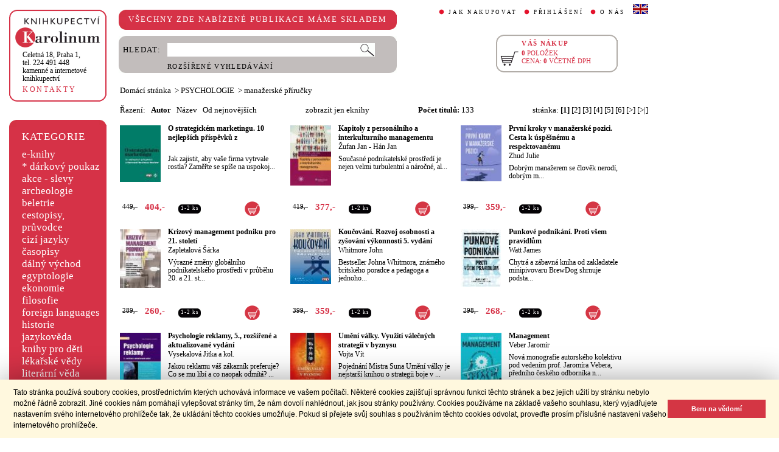

--- FILE ---
content_type: text/html;charset=utf-8
request_url: https://www.cupress.cuni.cz/ink2_ext/index.jsp?include=tituly&idskup=21p.mp&eknihy=&trid=aut&smer=desc
body_size: 45799
content:



<!DOCTYPE html>
<html xmlns="http://www.w3.org/1999/xhtml" xml:lang="cs" lang="cs"  manifest="cache.manifest">
<head>
  <meta http-equiv="Content-Type" content="text/html; charset=utf-8" />
  <meta http-equiv="X-UA-Compatible" content="IE=edge">
  
  <link rel="canonical" href="http://selene.int.is.cuni.cz:7777/ink2_ext/index.jsp?include=tituly" />

  <title>PSYCHOLOGIE - manažerské příručky | Knihkupectví Karolinum</title>
  <link rel="stylesheet" type="text/css" href="./css/ink.css?2.2.22" />
  <link rel="stylesheet" type="text/css" href="./css/jquery-ui.css?2.2.22" />

  <!--[if lt IE 8]>   <link rel="stylesheet" type="text/css" href="./css/ink_ie7.css?2.2.22" /> <![endif]-->
  <script type="text/javascript" src="./js/ink.js?2.2.22"></script>
  <script type="text/javascript" src="./js/ajax.js?2.2.22"></script>
  <script type="text/javascript" src="js/jquery.js?2.2.22"></script>
  <script type="text/javascript" src="js/jquery-ui.js?2.2.22"></script>

<!-- Begin Cookie Consent plugin -->
<link rel="stylesheet" type="text/css" href="//cdnjs.cloudflare.com/ajax/libs/cookieconsent2/3.0.3/cookieconsent.min.css" />
<script src="//cdnjs.cloudflare.com/ajax/libs/cookieconsent2/3.0.3/cookieconsent.min.js"></script>
<script>
window.addEventListener("load", function(){
window.cookieconsent.initialise({
  "palette": {
    "popup": {
      "background": "#fff8de",
      "text": "#000000"
    },
    "button": {
      "background": "#d43644",
      "text": "#ffffff"
    }
  },
  "showLink": false,
  "content": {
    "message": "Tato stránka používá soubory cookies, prostřednictvím kterých uchovává informace ve vašem počítači. Některé cookies zajišťují správnou funkci těchto stránek a bez jejich užití by stránku nebylo možné řádně zobrazit. Jiné cookies nám pomáhají vylepšovat stránky tím, že nám dovolí nahlédnout, jak jsou stránky používány. Cookies používáme na základě vašeho souhlasu, který vyjadřujete nastavením svého internetového prohlížeče tak, že ukládání těchto cookies umožňuje. Pokud si přejete svůj souhlas s používáním těchto cookies odvolat, proveďte prosím příslušné nastavení vašeho internetového prohlížeče.",
    "dismiss": "Beru na vědomí"
  }
})});
</script>
<!-- End Cookie Consent plugin -->
</head>
<body onload="ZavolejFunkce()" itemscope itemtype="http://schema.org/WebPage">
  <div id="addcarthint" class="hint-style"></div>
  <div id="ramec">
    <!-- leva navigace -->
    <div id="leva_nav">
      <div id="navigace_rc">
      <!-- leva horni -->
      <div class="rc_box">
         <div class="rc_top"><div></div></div>
            <div class="rc_cont" itemtype="http://schema.org/Organization" itemscope>
              <a href="./"> 
                <img src="./img/logo_prod.gif" alt="Knihkupectví Karolinum" height="52" width="140" />
                <span style="display: none;" itemprop="name">Knihkupectví Karolinum</span>
              </a>  
              <p><a class="ln_adr" href="./index.jsp?include=kontakty" title="KONTAKTY"><span itemprop="address">Celetná 18, Praha 1</span>,<br />tel. 224 491 448<br />kamenné a internetové knihkupectví</a></p>
              <p><a href="./index.jsp?include=kontakty" title="KONTAKTY">KONTAKTY</a></p>
            </div>
         <div class="rc_bottom"><div></div></div>
      </div>
      </div>
      <!-- leva prostredni -->
      <div id="navigace_r">
        <div class="bl_r"><div class="br_r"><div class="tl_r"><div class="tr_r"></div>
          <p>KATEGORIE</p>      
          <ul>
            <li><a href="./index.jsp?include=vyhledat&amp;trid=dat&amp;smer=desc&amp;eknihy=V" title="e-knihy">e-knihy </a></li>
                        <li><a href="./index.jsp?include=tituly&amp;idskup=D" title="* dárkový poukaz">* dárkový poukaz</a></li>
            <li><a href="./index.jsp?include=tituly&amp;idskup=0" title="akce - slevy">akce - slevy</a></li>
            <li><a href="./index.jsp?include=tituly&amp;idskup=05" title="archeologie">archeologie</a></li>
            <li><a href="./index.jsp?include=tituly&amp;idskup=13" title="beletrie">beletrie</a></li>
            <li><a href="./index.jsp?include=tituly&amp;idskup=18" title="cestopisy, průvodce">cestopisy, průvodce</a></li>
            <li><a href="./index.jsp?include=tituly&amp;idskup=10" title="cizí jazyky">cizí jazyky</a></li>
            <li><a href="./index.jsp?include=tituly&amp;idskup=cas" title="časopisy">časopisy</a></li>
            <li><a href="./index.jsp?include=tituly&amp;idskup=27" title="dálný východ">dálný východ</a></li>
            <li><a href="./index.jsp?include=tituly&amp;idskup=06" title="egyptologie">egyptologie</a></li>
            <li><a href="./index.jsp?include=tituly&amp;idskup=01e" title="ekonomie">ekonomie</a></li>
            <li><a href="./index.jsp?include=tituly&amp;idskup=19f" title="filosofie">filosofie</a></li>
            <li><a href="./index.jsp?include=tituly&amp;idskup=c" title="foreign languages">foreign languages</a></li>
            <li><a href="./index.jsp?include=tituly&amp;idskup=20h" title="historie">historie</a></li>
            <li><a href="./index.jsp?include=tituly&amp;idskup=12" title="jazykověda">jazykověda</a></li>
            <li><a href="./index.jsp?include=tituly&amp;idskup=25" title="knihy pro děti">knihy pro děti</a></li>
            <li><a href="./index.jsp?include=tituly&amp;idskup=08" title="lékařské vědy">lékařské vědy</a></li>
            <li><a href="./index.jsp?include=tituly&amp;idskup=14" title="literární věda">literární věda</a></li>
            <li><a href="./index.jsp?include=tituly&amp;idskup=00n" title="náboženství">náboženství</a></li>
            <li><a href="./index.jsp?include=tituly&amp;idskup=22pe" title="pedagogika">pedagogika</a></li>
            <li><a href="./index.jsp?include=tituly&amp;idskup=23po" title="politologie">politologie</a></li>
            <li><a href="./index.jsp?include=tituly&amp;idskup=28" title="pomocné vědy hist.">pomocné vědy hist.</a></li>
            <li><a href="./index.jsp?include=tituly&amp;idskup=24pr" title="právo">právo</a></li>
            <li><a href="./index.jsp?include=tituly&amp;idskup=03" title="přírodní vědy">přírodní vědy</a></li>
            <li><a href="./index.jsp?include=tituly&amp;idskup=21p" title="psychologie">psychologie</a></li>
            <li><a href="./index.jsp?include=tituly&amp;idskup=16" title="regionália, npú">regionália, npú</a></li>
            <li><a href="./index.jsp?include=tituly&amp;idskup=02so" title="sociální práce">sociální práce</a></li>
            <li><a href="./index.jsp?include=tituly&amp;idskup=02s" title="sociologie">sociologie</a></li>
            <li><a href="./index.jsp?include=tituly&amp;idskup=11" title="tělovýchova">tělovýchova</a></li>
            <li><a href="./index.jsp?include=tituly&amp;idskup=17" title="učební texty">učební texty</a></li>
            <li><a href="./index.jsp?include=tituly&amp;idskup=09u" title="umění">umění</a></li>

          </ul>
          <p></p>
        </div></div></div>
      </div>
      
      <div id="navigace_nk">
      <!-- leva horni -->
      <div class="rc_box">
         <div class="rc_top"><div></div></div>
            <div class="rc_cont">
              <a href="http://www.karolinum.cz/" title="Nakladateství Karolinum">
                    
                      <img src="img/logobile_NK_cz.jpg" alt="Nakladateství Karolinum" width="140" />
                    
                </a>     
            </div>
         <div class="rc_bottom"><div></div></div>
      </div>
      </div>


      <div id="paticka">
        <p style="display:none;" title="verze: 2.2.22">&#169;&nbsp;Nakladatelství<br />KAROLINUM 2023</p>
        <p>
          <a class="bezpod" href="./rss.jsp" title="RSS kánal s novinkami Knihkupectví Karolinum">RSS&nbsp;<img src="img/rss_feed.gif" alt="RSS" /></a>&nbsp;
          <a class="bezpod" href="http://www.facebook.com/pages/Knihkupectv%C3%AD-Karolinum/191862569945" title="">&nbsp;<img src="img/f_logo.gif" alt="facebook" /></a>
        </p>   
        <br />
        <p>
          <a class="bezpod" href="./index.jsp?include=stranka_duvery" title="stránka důvěry">
            <img src="./img/MUZO/visa.gif" alt="visa" />
            <img src="./img/MUZO/visa_electron.gif" alt="visa" />
            <br />
            <img src="./img/MUZO/maestro.gif" alt="maestro" />
            <img src="./img/MUZO/maestro_electron.gif" alt="maestro" />
          </a>
        </p>
        <p>
          <a href="./index.jsp?include=mail_form" title="webmaster">webmaster</a>
        </p>
      </div> <!-- konec paticky --> 
    </div> <!-- konec leve navigace -->

    <div id="main">
      <!-- hlavicka stranky -->
      <div id="hlavicka">
        <div id="nadpisek">
          <div class="bl_r"><div class="br_r"><div class="tl_r"><div class="tr_r"></div>
            <p>VŠECHNY ZDE NABÍZENÉ PUBLIKACE MÁME SKLADEM</p>
          </div></div></div>
        </div>

        <div id="hlavnav">
          <ul>
            <li id="first"><a href="index.jsp?include=onakupu" title="JAK NAKUPOVAT">JAK NAKUPOVAT</a></li>
            <li>
          
            <a href="./log.jsp" title="PŘIHLÁŠENÍ">PŘIHLÁŠENÍ</a>
          
            </li>
            <li><a href="index.jsp?include=onas" title="O NÁS">O NÁS</a></li>
            <li id="flag"><a href="index.jsp?jazyk=en" title="English">
              <img src="./img/ukflag.gif" alt="English" title="English" height="16" width="25" /></a>
            </li>
          </ul>
          
            <p id="user">&nbsp;</p>
          
        </div>
  
        <div id="hledani">
          <div class="bl_g"><div class="br_g"><div class="tl_g"><div class="tr_g"></div>
            <form id="hled_form" method="post" action="./index.jsp">
              <span id="hled_label">HLEDAT:</span>
              <div><input name="include" value="vyhledat" type="hidden" /></div>
              <p><input id="hled_fld" name="hledani" size="50" type="text" /><input id="hled_btn" type="submit" value="" /></p>
              <hr class="cleaner" />
              <p class="oddel"></p>    
              <p style="padding-top: 0;"><a href="./index.jsp?include=rozsir_vyhl" title="ROZŠÍŘENÉ VYHLEDÁVÁNÍ">ROZŠÍŘENÉ VYHLEDÁVÁNÍ</a></p>
            </form>
  
          </div></div></div>
        </div>
  
        <div id="kosik_h" onclick="location.href='./index.jsp?include=kosik'" title="Zobrazit obsah košíku">
          <div class="gc_box">
             <div class="gc_top"><div></div></div>
                <div class="gc_cont">
                  <a href="./index.jsp?include=kosik" title="Zobrazit obsah košíku">
                    <img src="img/kosik_h.gif" alt="košík" height="26" width="32" />
                  </a>  
                  <h2>VÁŠ NÁKUP</h2><br />
                  <p>
                    <span id="kosik_h_pol">0</span>&nbsp;POLOŽEK<br />
                    CENA:&nbsp;<span id="kosik_h_cena">0</span>&nbsp;VČETNĚ DPH
                  </p>
                  <hr class="cleaner" />
                </div>
             <div class="gc_bottom"><div></div></div>
          </div>
        </div>
  
      <hr class="cleaner" />
      </div> <!-- konec hlavicky-->

      <!-- obsah stranky --> 
      <div id="obsah">

        


  <div id="drobnav">
    <p>
      <a href="./">Domácí stránka</a>

      &nbsp;&gt;
      <a href="./index.jsp?include=tituly&amp;idskup=21p&amp;eknihy=">PSYCHOLOGIE</a>

      &nbsp;&gt;
      <a href="./index.jsp?include=tituly&amp;idskup=21p.mp&amp;eknihy=">manažerské příručky</a>

    </p>  
  </div>

    <div id="seznam_nav">
      <div id="razeni">
        Řazení:&nbsp;&nbsp;

          <a class="aktraz" href="./index.jsp?include=tituly&amp;idskup=21p.mp&amp;eknihy=&amp;trid=aut&amp;smer=asc">Autor</a>&nbsp;&nbsp;

        <a class="neaktraz" href="./index.jsp?include=tituly&amp;idskup=21p.mp&amp;eknihy=&amp;trid=naz&amp;smer=asc">Název</a>&nbsp;&nbsp;

        <a class="neaktraz" href="./index.jsp?include=tituly&amp;idskup=21p.mp&amp;eknihy=&amp;trid=dat&amp;smer=desc">Od nejnovějších</a>
      </div>
      <div id="ebooks_filtr">

          <a class="neaktraz" href="./index.jsp?include=tituly&amp;idskup=21p.mp&amp;trid=aut&amp;smer=desc&amp;eknihy=" title="zobrazit jen eknihy ">zobrazit jen eknihy </a>

      </div>
      <div id="poctit">
        <b>Počet titulů:</b>&nbsp;133
      </div>
      <div id="strankovani">
        stránka:  <b>[1]</b>  <a href="./index.jsp?include=tituly&amp;idskup=21p.mp&amp;trid=aut&amp;smer=desc&amp;eknihy=&amp;eknihy=&amp;stranka=1">[2]</a>  <a href="./index.jsp?include=tituly&amp;idskup=21p.mp&amp;trid=aut&amp;smer=desc&amp;eknihy=&amp;eknihy=&amp;stranka=2">[3]</a>  <a href="./index.jsp?include=tituly&amp;idskup=21p.mp&amp;trid=aut&amp;smer=desc&amp;eknihy=&amp;eknihy=&amp;stranka=3">[4]</a>  <a href="./index.jsp?include=tituly&amp;idskup=21p.mp&amp;trid=aut&amp;smer=desc&amp;eknihy=&amp;eknihy=&amp;stranka=4">[5]</a>  <a href="./index.jsp?include=tituly&amp;idskup=21p.mp&amp;trid=aut&amp;smer=desc&amp;eknihy=&amp;eknihy=&amp;stranka=5">[6]</a>  <a href="./index.jsp?include=tituly&amp;idskup=21p.mp&amp;trid=aut&amp;smer=desc&amp;eknihy=&amp;eknihy=&amp;stranka=1" title="O stránku vpřed">[>]</a>  <a href="./index.jsp?include=tituly&amp;idskup=21p.mp&amp;trid=aut&amp;smer=desc&amp;eknihy=&amp;eknihy=&amp;stranka=8" title="Na konec">[>|]</a> 
      </div>
    </div>
    
    <div id="seznam">

      <div id="sez_titul">
        <div id="seztit_ls">
           
          <a href="./index.jsp?include=podrobnosti&amp;id=430199" title="O strategickém marketingu. 10 nejlepších příspěvků z">
           
            <img src="./getImg.jsp?id=430199&amp;prez=22&amp;poradi=0" class="vlevo" alt="Detail knihyO strategickém marketingu. 10 nejlepších příspěvků z" width="67" /> 
      
          </a>   
      
        </div>
        <h3>
          <a href="./index.jsp?include=podrobnosti&amp;id=430199" title="O strategickém marketingu. 10 nejlepších příspěvků z">
            O strategickém marketingu. 10 nejlepších příspěvků z
          </a>
        </h3>
        <h4>
          &nbsp; 
        </h4>
        <p>Jak zajistit, aby vaše firma vytrvale rostla? Zaměřte se spíše na uspokoj...</p>
    
        <div id="seztit_dole">
          <div class="ceny">
            <!-- h5 class="dopcena">
              -10%
              <span class="puvcena">449,-</span>
            </h5 -->
            <h5 class="dopcena" title="doporučená cena">
              <span class="puvcena">449,-</span>
            </h5>
            <h5 class="vasecena" title="cena v e-shopu">
              404,-
            </h5>
            <!-- img class="cenainfo" src="img/cinfo.png" alt="cena v e-shopu" title="cena v e-shopu" height="17" width="17" /-->
          </div>  
          <div style="width: 4em;" class="infobtn" itemprop="availability"><div class="infobtn_l"><div class="infobtn_r"><div>1-2 ks</div></div></div></div>

          <div class="kosikvpravo">
            <a href="javascript:vlozTitKosik(430199,'Titul byl vložen do košíku')" title="Vložit titul do košíku">
              <img class="kosik" src="img/kosik.gif" alt="Vložit titul do košíku" height="25" width="25" />
            </a>
          </div>
          
        </div>
        <hr class="cleaner" />
      </div>

      <div id="sez_titul">
        <div id="seztit_ls">
           
          <a href="./index.jsp?include=podrobnosti&amp;id=229592" title="Kapitoly z personálního a interkulturního managementu">
           
            <img src="./getImg.jsp?id=229592&amp;prez=22&amp;poradi=0" class="vlevo" alt="Detail knihyKapitoly z personálního a interkulturního managementu" width="67" /> 
      
          </a>   
      
        </div>
        <h3>
          <a href="./index.jsp?include=podrobnosti&amp;id=229592" title="Kapitoly z personálního a interkulturního managementu">
            Kapitoly z personálního a interkulturního managementu
          </a>
        </h3>
        <h4>
          <a  href="index.jsp?include=autorTituly&amp;id=152611" title="Knihy od autora Žufan Jan">Žufan Jan</a> - <a  href="index.jsp?include=autorTituly&amp;id=152612" title="Knihy od autora Hán Jan">Hán Jan</a>  
        </h4>
        <p>Současné podnikatelské prostředí je nejen velmi turbulentní a náročné, al...</p>
    
        <div id="seztit_dole">
          <div class="ceny">
            <!-- h5 class="dopcena">
              -10%
              <span class="puvcena">419,-</span>
            </h5 -->
            <h5 class="dopcena" title="doporučená cena">
              <span class="puvcena">419,-</span>
            </h5>
            <h5 class="vasecena" title="cena v e-shopu">
              377,-
            </h5>
            <!-- img class="cenainfo" src="img/cinfo.png" alt="cena v e-shopu" title="cena v e-shopu" height="17" width="17" /-->
          </div>  
          <div style="width: 4em;" class="infobtn" itemprop="availability"><div class="infobtn_l"><div class="infobtn_r"><div>1-2 ks</div></div></div></div>

          <div class="kosikvpravo">
            <a href="javascript:vlozTitKosik(229592,'Titul byl vložen do košíku')" title="Vložit titul do košíku">
              <img class="kosik" src="img/kosik.gif" alt="Vložit titul do košíku" height="25" width="25" />
            </a>
          </div>
          
        </div>
        <hr class="cleaner" />
      </div>

      <div id="sez_titul">
        <div id="seztit_ls">
           
          <a href="./index.jsp?include=podrobnosti&amp;id=478709" title="První kroky v manažerské pozici. Cesta k úspěšnému a respektovanému">
           
            <img src="./getImg.jsp?id=478709&amp;prez=22&amp;poradi=0" class="vlevo" alt="Detail knihyPrvní kroky v manažerské pozici. Cesta k úspěšnému a respektovanému" width="67" /> 
      
          </a>   
      
        </div>
        <h3>
          <a href="./index.jsp?include=podrobnosti&amp;id=478709" title="První kroky v manažerské pozici. Cesta k úspěšnému a respektovanému">
            První kroky v manažerské pozici. Cesta k úspěšnému a respektovanému
          </a>
        </h3>
        <h4>
          <a  href="index.jsp?include=autorTituly&amp;id=246348" title="Knihy od autora Zhud Julie">Zhud Julie</a>  
        </h4>
        <p>Dobrým manažerem se člověk nerodí, dobrým m...</p>
    
        <div id="seztit_dole">
          <div class="ceny">
            <!-- h5 class="dopcena">
              -10%
              <span class="puvcena">399,-</span>
            </h5 -->
            <h5 class="dopcena" title="doporučená cena">
              <span class="puvcena">399,-</span>
            </h5>
            <h5 class="vasecena" title="cena v e-shopu">
              359,-
            </h5>
            <!-- img class="cenainfo" src="img/cinfo.png" alt="cena v e-shopu" title="cena v e-shopu" height="17" width="17" /-->
          </div>  
          <div style="width: 4em;" class="infobtn" itemprop="availability"><div class="infobtn_l"><div class="infobtn_r"><div>1-2 ks</div></div></div></div>

          <div class="kosikvpravo">
            <a href="javascript:vlozTitKosik(478709,'Titul byl vložen do košíku')" title="Vložit titul do košíku">
              <img class="kosik" src="img/kosik.gif" alt="Vložit titul do košíku" height="25" width="25" />
            </a>
          </div>
          
        </div>
        <hr class="cleaner" />
      </div>

      <div id="sez_titul">
        <div id="seztit_ls">
           
          <a href="./index.jsp?include=podrobnosti&amp;id=661609" title="Krizový management podniku pro 21. století">
           
            <img src="./getImg.jsp?id=661609&amp;prez=22&amp;poradi=0" class="vlevo" alt="Detail knihyKrizový management podniku pro 21. století" width="67" /> 
      
          </a>   
      
        </div>
        <h3>
          <a href="./index.jsp?include=podrobnosti&amp;id=661609" title="Krizový management podniku pro 21. století">
            Krizový management podniku pro 21. století
          </a>
        </h3>
        <h4>
          <a  href="index.jsp?include=autorTituly&amp;id=283656" title="Knihy od autora Zapletalová Šárka">Zapletalová Šárka</a>  
        </h4>
        <p>Výrazné změny globálního podnikatelského prostředí v průběhu 20. a 21. st...</p>
    
        <div id="seztit_dole">
          <div class="ceny">
            <!-- h5 class="dopcena">
              -10%
              <span class="puvcena">289,-</span>
            </h5 -->
            <h5 class="dopcena" title="doporučená cena">
              <span class="puvcena">289,-</span>
            </h5>
            <h5 class="vasecena" title="cena v e-shopu">
              260,-
            </h5>
            <!-- img class="cenainfo" src="img/cinfo.png" alt="cena v e-shopu" title="cena v e-shopu" height="17" width="17" /-->
          </div>  
          <div style="width: 4em;" class="infobtn" itemprop="availability"><div class="infobtn_l"><div class="infobtn_r"><div>1-2 ks</div></div></div></div>

          <div class="kosikvpravo">
            <a href="javascript:vlozTitKosik(661609,'Titul byl vložen do košíku')" title="Vložit titul do košíku">
              <img class="kosik" src="img/kosik.gif" alt="Vložit titul do košíku" height="25" width="25" />
            </a>
          </div>
          
        </div>
        <hr class="cleaner" />
      </div>

      <div id="sez_titul">
        <div id="seztit_ls">
           
          <a href="./index.jsp?include=podrobnosti&amp;id=659279" title="Koučování. Rozvoj osobnosti a zyšování výkonnosti 5. vydání">
           
            <img src="./getImg.jsp?id=659279&amp;prez=22&amp;poradi=0" class="vlevo" alt="Detail knihyKoučování. Rozvoj osobnosti a zyšování výkonnosti 5. vydání" width="67" /> 
      
          </a>   
      
        </div>
        <h3>
          <a href="./index.jsp?include=podrobnosti&amp;id=659279" title="Koučování. Rozvoj osobnosti a zyšování výkonnosti 5. vydání">
            Koučování. Rozvoj osobnosti a zyšování výkonnosti 5. vydání
          </a>
        </h3>
        <h4>
          <a  href="index.jsp?include=autorTituly&amp;id=123762" title="Knihy od autora Whitmore John">Whitmore John</a>  
        </h4>
        <p>Bestseller Johna Whitmora, známého britského poradce a pedagoga a jednoho...</p>
    
        <div id="seztit_dole">
          <div class="ceny">
            <!-- h5 class="dopcena">
              -10%
              <span class="puvcena">399,-</span>
            </h5 -->
            <h5 class="dopcena" title="doporučená cena">
              <span class="puvcena">399,-</span>
            </h5>
            <h5 class="vasecena" title="cena v e-shopu">
              359,-
            </h5>
            <!-- img class="cenainfo" src="img/cinfo.png" alt="cena v e-shopu" title="cena v e-shopu" height="17" width="17" /-->
          </div>  
          <div style="width: 4em;" class="infobtn" itemprop="availability"><div class="infobtn_l"><div class="infobtn_r"><div>1-2 ks</div></div></div></div>

          <div class="kosikvpravo">
            <a href="javascript:vlozTitKosik(659279,'Titul byl vložen do košíku')" title="Vložit titul do košíku">
              <img class="kosik" src="img/kosik.gif" alt="Vložit titul do košíku" height="25" width="25" />
            </a>
          </div>
          
        </div>
        <hr class="cleaner" />
      </div>

      <div id="sez_titul">
        <div id="seztit_ls">
           
          <a href="./index.jsp?include=podrobnosti&amp;id=320015" title="Punkové podnikání. Proti všem pravidlům">
           
            <img src="./getImg.jsp?id=320015&amp;prez=22&amp;poradi=0" class="vlevo" alt="Detail knihyPunkové podnikání. Proti všem pravidlům" width="67" /> 
      
          </a>   
      
        </div>
        <h3>
          <a href="./index.jsp?include=podrobnosti&amp;id=320015" title="Punkové podnikání. Proti všem pravidlům">
            Punkové podnikání. Proti všem pravidlům
          </a>
        </h3>
        <h4>
          <a  href="index.jsp?include=autorTituly&amp;id=192510" title="Knihy od autora Watt James">Watt James</a>  
        </h4>
        <p>Chytrá a zábavná kniha od zakladatele minipivovaru BrewDog shrnuje podsta...</p>
    
        <div id="seztit_dole">
          <div class="ceny">
            <!-- h5 class="dopcena">
              -10%
              <span class="puvcena">298,-</span>
            </h5 -->
            <h5 class="dopcena" title="doporučená cena">
              <span class="puvcena">298,-</span>
            </h5>
            <h5 class="vasecena" title="cena v e-shopu">
              268,-
            </h5>
            <!-- img class="cenainfo" src="img/cinfo.png" alt="cena v e-shopu" title="cena v e-shopu" height="17" width="17" /-->
          </div>  
          <div style="width: 4em;" class="infobtn" itemprop="availability"><div class="infobtn_l"><div class="infobtn_r"><div>1-2 ks</div></div></div></div>

          <div class="kosikvpravo">
            <a href="javascript:vlozTitKosik(320015,'Titul byl vložen do košíku')" title="Vložit titul do košíku">
              <img class="kosik" src="img/kosik.gif" alt="Vložit titul do košíku" height="25" width="25" />
            </a>
          </div>
          
        </div>
        <hr class="cleaner" />
      </div>

      <div id="sez_titul">
        <div id="seztit_ls">
           
          <a href="./index.jsp?include=podrobnosti&amp;id=569441" title="Psychologie reklamy, 5., rozšířené a aktualizované vydání">
           
            <img src="./getImg.jsp?id=569441&amp;prez=22&amp;poradi=0" class="vlevo" alt="Detail knihyPsychologie reklamy, 5., rozšířené a aktualizované vydání" width="67" /> 
      
          </a>   
      
        </div>
        <h3>
          <a href="./index.jsp?include=podrobnosti&amp;id=569441" title="Psychologie reklamy, 5., rozšířené a aktualizované vydání">
            Psychologie reklamy, 5., rozšířené a aktualizované vydání
          </a>
        </h3>
        <h4>
          <a  href="index.jsp?include=autorTituly&amp;id=131325" title="Knihy od autora Vysekalová Jitka">Vysekalová Jitka&nbsp;a kol.</a>  
        </h4>
        <p>Jakou reklamu váš zákazník preferuje?
Co se mu líbí a co naopak odmítá?...</p>
    
        <div id="seztit_dole">
          <div class="ceny">
            <!-- h5 class="dopcena">
              -10%
              <span class="puvcena">549,-</span>
            </h5 -->
            <h5 class="dopcena" title="doporučená cena">
              <span class="puvcena">549,-</span>
            </h5>
            <h5 class="vasecena" title="cena v e-shopu">
              494,-
            </h5>
            <!-- img class="cenainfo" src="img/cinfo.png" alt="cena v e-shopu" title="cena v e-shopu" height="17" width="17" /-->
          </div>  
          <div style="width: 4em;" class="infobtn" itemprop="availability"><div class="infobtn_l"><div class="infobtn_r"><div>1-2 ks</div></div></div></div>

          <div class="kosikvpravo">
            <a href="javascript:vlozTitKosik(569441,'Titul byl vložen do košíku')" title="Vložit titul do košíku">
              <img class="kosik" src="img/kosik.gif" alt="Vložit titul do košíku" height="25" width="25" />
            </a>
          </div>
          
        </div>
        <hr class="cleaner" />
      </div>

      <div id="sez_titul">
        <div id="seztit_ls">
           
          <a href="./index.jsp?include=podrobnosti&amp;id=654312" title="Umění války. Využití válečných strategií v byznysu">
           
            <img src="./getImg.jsp?id=654312&amp;prez=22&amp;poradi=0" class="vlevo" alt="Detail knihyUmění války. Využití válečných strategií v byznysu" width="67" /> 
      
          </a>   
      
        </div>
        <h3>
          <a href="./index.jsp?include=podrobnosti&amp;id=654312" title="Umění války. Využití válečných strategií v byznysu">
            Umění války. Využití válečných strategií v byznysu
          </a>
        </h3>
        <h4>
          <a  href="index.jsp?include=autorTituly&amp;id=142104" title="Knihy od autora Vojta Vít">Vojta Vít</a>  
        </h4>
        <p>Pojednání Mistra Suna Umění války je nejstarší knihou o strategii boje v ...</p>
    
        <div id="seztit_dole">
          <div class="ceny">
            <!-- h5 class="dopcena">
              -10%
              <span class="puvcena">349,-</span>
            </h5 -->
            <h5 class="dopcena" title="doporučená cena">
              <span class="puvcena">349,-</span>
            </h5>
            <h5 class="vasecena" title="cena v e-shopu">
              314,-
            </h5>
            <!-- img class="cenainfo" src="img/cinfo.png" alt="cena v e-shopu" title="cena v e-shopu" height="17" width="17" /-->
          </div>  
          <div style="width: 4em;" class="infobtn" itemprop="availability"><div class="infobtn_l"><div class="infobtn_r"><div>1-2 ks</div></div></div></div>

          <div class="kosikvpravo">
            <a href="javascript:vlozTitKosik(654312,'Titul byl vložen do košíku')" title="Vložit titul do košíku">
              <img class="kosik" src="img/kosik.gif" alt="Vložit titul do košíku" height="25" width="25" />
            </a>
          </div>
          
        </div>
        <hr class="cleaner" />
      </div>

      <div id="sez_titul">
        <div id="seztit_ls">
           
          <a href="./index.jsp?include=podrobnosti&amp;id=525683" title="Management">
           
            <img src="./getImg.jsp?id=525683&amp;prez=22&amp;poradi=0" class="vlevo" alt="Detail knihyManagement" width="67" /> 
      
          </a>   
      
        </div>
        <h3>
          <a href="./index.jsp?include=podrobnosti&amp;id=525683" title="Management">
            Management
          </a>
        </h3>
        <h4>
          <a  href="index.jsp?include=autorTituly&amp;id=123743" title="Knihy od autora Veber Jaromír">Veber Jaromír</a>  
        </h4>
        <p>Nová monografie autorského kolektivu pod vedením prof. Jaromíra Vebera, předního českého odborníka n...</p>
    
        <div id="seztit_dole">
          <div class="ceny">
            <!-- h5 class="dopcena">
              -10%
              <span class="puvcena">590,-</span>
            </h5 -->
            <h5 class="dopcena" title="doporučená cena">
              <span class="puvcena">590,-</span>
            </h5>
            <h5 class="vasecena" title="cena v e-shopu">
              531,-
            </h5>
            <!-- img class="cenainfo" src="img/cinfo.png" alt="cena v e-shopu" title="cena v e-shopu" height="17" width="17" /-->
          </div>  
          <div style="width: 4em;" class="infobtn" itemprop="availability"><div class="infobtn_l"><div class="infobtn_r"><div>1-2 ks</div></div></div></div>

          <div class="kosikvpravo">
            <a href="javascript:vlozTitKosik(525683,'Titul byl vložen do košíku')" title="Vložit titul do košíku">
              <img class="kosik" src="img/kosik.gif" alt="Vložit titul do košíku" height="25" width="25" />
            </a>
          </div>
          
        </div>
        <hr class="cleaner" />
      </div>

      <div id="sez_titul">
        <div id="seztit_ls">
           
          <a href="./index.jsp?include=podrobnosti&amp;id=567776" title="Strategický management lidských zdrojů. Moderní trendy HR">
           
            <img src="./getImg.jsp?id=567776&amp;prez=22&amp;poradi=0" class="vlevo" alt="Detail knihyStrategický management lidských zdrojů. Moderní trendy HR" width="67" /> 
      
          </a>   
      
        </div>
        <h3>
          <a href="./index.jsp?include=podrobnosti&amp;id=567776" title="Strategický management lidských zdrojů. Moderní trendy HR">
            Strategický management lidských zdrojů. Moderní trendy HR
          </a>
        </h3>
        <h4>
          <a  href="index.jsp?include=autorTituly&amp;id=272888" title="Knihy od autora Urbancová Hana">Urbancová Hana</a> - <a  href="index.jsp?include=autorTituly&amp;id=269603" title="Knihy od autora Vrabcová Pavla">Vrabcová Pavla</a>  
        </h4>
        <p>Autorka v této knize představuje jednoduchou a účinnou metodu vyjednávání...</p>
    
        <div id="seztit_dole">
          <div class="ceny">
            <!-- h5 class="dopcena">
              -10%
              <span class="puvcena">499,-</span>
            </h5 -->
            <h5 class="dopcena" title="doporučená cena">
              <span class="puvcena">499,-</span>
            </h5>
            <h5 class="vasecena" title="cena v e-shopu">
              449,-
            </h5>
            <!-- img class="cenainfo" src="img/cinfo.png" alt="cena v e-shopu" title="cena v e-shopu" height="17" width="17" /-->
          </div>  
          <div style="width: 4em;" class="infobtn" itemprop="availability"><div class="infobtn_l"><div class="infobtn_r"><div>1-2 ks</div></div></div></div>

          <div class="kosikvpravo">
            <a href="javascript:vlozTitKosik(567776,'Titul byl vložen do košíku')" title="Vložit titul do košíku">
              <img class="kosik" src="img/kosik.gif" alt="Vložit titul do košíku" height="25" width="25" />
            </a>
          </div>
          
        </div>
        <hr class="cleaner" />
      </div>

      <div id="sez_titul">
        <div id="seztit_ls">
           
          <a href="./index.jsp?include=podrobnosti&amp;id=309450" title="Motivace a odměňování pracovníků">
           
            <img src="./getImg.jsp?id=309450&amp;prez=22&amp;poradi=0" class="vlevo" alt="Detail knihyMotivace a odměňování pracovníků" width="67" /> 
      
          </a>   
      
        </div>
        <h3>
          <a href="./index.jsp?include=podrobnosti&amp;id=309450" title="Motivace a odměňování pracovníků">
            Motivace a odměňování pracovníků
          </a>
        </h3>
        <h4>
          <a  href="index.jsp?include=autorTituly&amp;id=117610" title="Knihy od autora Urban Jan">Urban Jan</a>  
        </h4>
        <p>Jsou vaši zaměstnanci málo výkonní a iniciativní? Chcete své zaměstnance ...</p>
    
        <div id="seztit_dole">
          <div class="ceny">
            <!-- h5 class="dopcena">
              -10%
              <span class="puvcena">299,-</span>
            </h5 -->
            <h5 class="dopcena" title="doporučená cena">
              <span class="puvcena">299,-</span>
            </h5>
            <h5 class="vasecena" title="cena v e-shopu">
              269,-
            </h5>
            <!-- img class="cenainfo" src="img/cinfo.png" alt="cena v e-shopu" title="cena v e-shopu" height="17" width="17" /-->
          </div>  
          <div style="width: 4em;" class="infobtn" itemprop="availability"><div class="infobtn_l"><div class="infobtn_r"><div>1-2 ks</div></div></div></div>

          <div class="kosikvpravo">
            <a href="javascript:vlozTitKosik(309450,'Titul byl vložen do košíku')" title="Vložit titul do košíku">
              <img class="kosik" src="img/kosik.gif" alt="Vložit titul do košíku" height="25" width="25" />
            </a>
          </div>
          
        </div>
        <hr class="cleaner" />
      </div>

      <div id="sez_titul">
        <div id="seztit_ls">
           
          <a href="./index.jsp?include=podrobnosti&amp;id=212690" title="Rozvoj a řízení lidských zdrojů">
           
            <img src="./getImg.jsp?id=212690&amp;prez=22&amp;poradi=0" class="vlevo" alt="Detail knihyRozvoj a řízení lidských zdrojů" width="67" /> 
      
          </a>   
      
        </div>
        <h3>
          <a href="./index.jsp?include=podrobnosti&amp;id=212690" title="Rozvoj a řízení lidských zdrojů">
            Rozvoj a řízení lidských zdrojů
          </a>
        </h3>
        <h4>
          <a  href="index.jsp?include=autorTituly&amp;id=131096" title="Knihy od autora Tureckiová Michaela">Tureckiová Michaela</a>  
        </h4>
        <p>anotace není dostupná</p>
    
        <div id="seztit_dole">
          <div class="ceny">
            <!-- h5 class="dopcena">
              -10%
              <span class="puvcena">227,-</span>
            </h5 -->
            <h5 class="dopcena" title="doporučená cena">
              <span class="puvcena">227,-</span>
            </h5>
            <h5 class="vasecena" title="cena v e-shopu">
              204,-
            </h5>
            <!-- img class="cenainfo" src="img/cinfo.png" alt="cena v e-shopu" title="cena v e-shopu" height="17" width="17" /-->
          </div>  
          <div style="width: 4em;" class="infobtn" itemprop="availability"><div class="infobtn_l"><div class="infobtn_r"><div>1-2 ks</div></div></div></div>

          <div class="kosikvpravo">
            <a href="javascript:vlozTitKosik(212690,'Titul byl vložen do košíku')" title="Vložit titul do košíku">
              <img class="kosik" src="img/kosik.gif" alt="Vložit titul do košíku" height="25" width="25" />
            </a>
          </div>
          
        </div>
        <hr class="cleaner" />
      </div>

      <div id="sez_titul">
        <div id="seztit_ls">
           
          <a href="./index.jsp?include=podrobnosti&amp;id=528333" title="Krize jako příležitost (a nejen ve školství)">
           
            <img src="./getImg.jsp?id=528333&amp;prez=22&amp;poradi=0" class="vlevo" alt="Detail knihyKrize jako příležitost (a nejen ve školství)" width="67" /> 
      
          </a>   
      
        </div>
        <h3>
          <a href="./index.jsp?include=podrobnosti&amp;id=528333" title="Krize jako příležitost (a nejen ve školství)">
            Krize jako příležitost (a nejen ve školství)
          </a>
        </h3>
        <h4>
          <a  href="index.jsp?include=autorTituly&amp;id=155190" title="Knihy od autora Trojanová Irena">Trojanová Irena</a> - <a  href="index.jsp?include=autorTituly&amp;id=127998" title="Knihy od autora Svobodová Zuzana">Svobodová Zuzana</a>  
        </h4>
        <p>Publikace Krize jako příležitost (a nejen ve školství) je optimistickým č...</p>
    
        <div id="seztit_dole">
          <div class="ceny">
            <!-- h5 class="dopcena">
              -10%
              <span class="puvcena">429,-</span>
            </h5 -->
            <h5 class="dopcena" title="doporučená cena">
              <span class="puvcena">429,-</span>
            </h5>
            <h5 class="vasecena" title="cena v e-shopu">
              386,-
            </h5>
            <!-- img class="cenainfo" src="img/cinfo.png" alt="cena v e-shopu" title="cena v e-shopu" height="17" width="17" /-->
          </div>  
          <div style="width: 7em;" class="infobtn" itemprop="availability"><div class="infobtn_l"><div class="infobtn_r"><div>SKLADEM</div></div></div></div>

          <div class="kosikvpravo">
            <a href="javascript:vlozTitKosik(528333,'Titul byl vložen do košíku')" title="Vložit titul do košíku">
              <img class="kosik" src="img/kosik.gif" alt="Vložit titul do košíku" height="25" width="25" />
            </a>
          </div>
          
        </div>
        <hr class="cleaner" />
      </div>

      <div id="sez_titul">
        <div id="seztit_ls">
           
          <a href="./index.jsp?include=podrobnosti&amp;id=579036" title="Time management">
           
            <img src="./getImg.jsp?id=579036&amp;prez=22&amp;poradi=0" class="vlevo" alt="Detail knihyTime management" width="67" /> 
      
          </a>   
      
        </div>
        <h3>
          <a href="./index.jsp?include=podrobnosti&amp;id=579036" title="Time management">
            Time management
          </a>
        </h3>
        <h4>
          <a  href="index.jsp?include=autorTituly&amp;id=117810" title="Knihy od autora Termann Stanislav">Termann Stanislav</a> - <a  href="index.jsp?include=autorTituly&amp;id=273803" title="Knihy od autora Eisel Juraj">Eisel Juraj</a>  
        </h4>
        <p>Vše, co potřebujete vědět o řízení času, najdete v této knize:

vytvořte si pozitivní návyky;
sta...</p>
    
        <div id="seztit_dole">
          <div class="ceny">
            <!-- h5 class="dopcena">
              -10%
              <span class="puvcena">480,-</span>
            </h5 -->
            <h5 class="dopcena" title="doporučená cena">
              <span class="puvcena">480,-</span>
            </h5>
            <h5 class="vasecena" title="cena v e-shopu">
              432,-
            </h5>
            <!-- img class="cenainfo" src="img/cinfo.png" alt="cena v e-shopu" title="cena v e-shopu" height="17" width="17" /-->
          </div>  
          <div style="width: 7em;" class="infobtn" itemprop="availability"><div class="infobtn_l"><div class="infobtn_r"><div>SKLADEM</div></div></div></div>

          <div class="kosikvpravo">
            <a href="javascript:vlozTitKosik(579036,'Titul byl vložen do košíku')" title="Vložit titul do košíku">
              <img class="kosik" src="img/kosik.gif" alt="Vložit titul do košíku" height="25" width="25" />
            </a>
          </div>
          
        </div>
        <hr class="cleaner" />
      </div>

      <div id="sez_titul">
        <div id="seztit_ls">
           
          <a href="./index.jsp?include=podrobnosti&amp;id=623665" title="Jak najít práci v 21. století. Strategie a tipy pro úspěšné hledání za">
           
            <img src="./getImg.jsp?id=623665&amp;prez=22&amp;poradi=0" class="vlevo" alt="Detail knihyJak najít práci v 21. století. Strategie a tipy pro úspěšné hledání za" width="67" /> 
      
          </a>   
      
        </div>
        <h3>
          <a href="./index.jsp?include=podrobnosti&amp;id=623665" title="Jak najít práci v 21. století. Strategie a tipy pro úspěšné hledání za">
            Jak najít práci v 21. století. Strategie a tipy pro úspěšné hledání za
          </a>
        </h3>
        <h4>
          <a  href="index.jsp?include=autorTituly&amp;id=222652" title="Knihy od autora Tegze Jan">Tegze Jan</a>  
        </h4>
        <p>Co prozradí zkušenému recruiterovi váš živo...</p>
    
        <div id="seztit_dole">
          <div class="ceny">
            <!-- h5 class="dopcena">
              -10%
              <span class="puvcena">399,-</span>
            </h5 -->
            <h5 class="dopcena" title="doporučená cena">
              <span class="puvcena">399,-</span>
            </h5>
            <h5 class="vasecena" title="cena v e-shopu">
              359,-
            </h5>
            <!-- img class="cenainfo" src="img/cinfo.png" alt="cena v e-shopu" title="cena v e-shopu" height="17" width="17" /-->
          </div>  
          <div style="width: 4em;" class="infobtn" itemprop="availability"><div class="infobtn_l"><div class="infobtn_r"><div>1-2 ks</div></div></div></div>

          <div class="kosikvpravo">
            <a href="javascript:vlozTitKosik(623665,'Titul byl vložen do košíku')" title="Vložit titul do košíku">
              <img class="kosik" src="img/kosik.gif" alt="Vložit titul do košíku" height="25" width="25" />
            </a>
          </div>
          
        </div>
        <hr class="cleaner" />
      </div>

    </div> <!-- konec seznamu titulu -->
    

      </div> <!-- konec obsahu -->
      <hr class="cleaner" />
    </div> <!-- konec main -->
  </div> <!-- konec ramce -->

  <script type="text/javascript">
     refreshKosik();
  </script>  
  <script type="text/javascript">
  
    var _gaq = _gaq || [];
    _gaq.push(['_setAccount', 'UA-26454850-1']);
    _gaq.push(['_trackPageview']);
  
    (function() {
      var ga = document.createElement('script'); ga.type = 'text/javascript'; ga.async = true;
      ga.src = ('https:' == document.location.protocol ? 'https://ssl' : 'http://www') + '.google-analytics.com/ga.js';
      var s = document.getElementsByTagName('script')[0]; s.parentNode.insertBefore(ga, s);
    })();
  
  </script>
</body>
</html>
